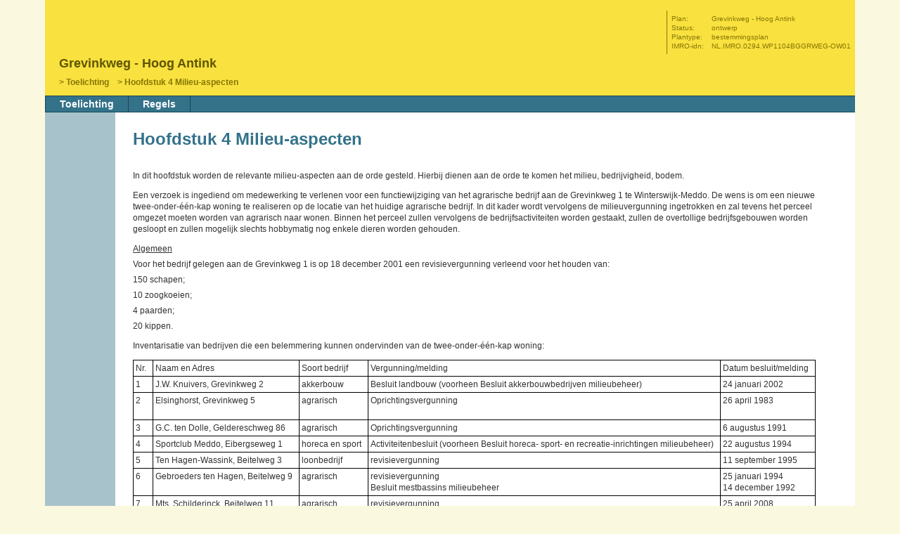

--- FILE ---
content_type: text/html
request_url: http://ro.winterswijk.nl/NL.IMRO.0294.WP1104BGGRWEG-OW01/t_NL.IMRO.0294.WP1104BGGRWEG-OW01_4.html
body_size: 34373
content:
<?xml version="1.0" encoding="UTF-8"?>
<!DOCTYPE html PUBLIC "-//W3C//DTD XHTML 1.0 Strict//EN" "http://www.w3.org/TR/xhtml1/DTD/xhtml1-strict.dtd">
<html lang="nl" xmlns="http://www.w3.org/1999/xhtml">
	<head>
		<meta http-equiv="content-type" content="text/html; charset=UTF-8"/>
		<title>Grevinkweg - Hoog Antink: Hoofdstuk 4 	Milieu-aspecten</title>
		<link href="opmaak.css" rel="stylesheet" type="text/css"/>
	</head>
	<body>
		<div id="container">
			<div id="toegang"><a href="#inhoud" class="toegang">direct naar inhoud van Hoofdstuk 4 	Milieu-aspecten</a></div>
			<div id="begin"></div>
			<div id="koptekst">
				<div id="kruimelspoor" class="navigatie">
					<h1 class="kruimel">Grevinkweg - Hoog Antink</h1>
					<h2 class="kruimel">
						<a href="t_NL.IMRO.0294.WP1104BGGRWEG-OW01_index.html" class="navigationlink">Toelichting</a>
					</h2>
					<h3 class="kruimel">
						<a href="t_NL.IMRO.0294.WP1104BGGRWEG-OW01_4.html#inhoud" class="navigationlink">Hoofdstuk 4 	Milieu-aspecten</a>
					</h3>
				</div>
				<div id="plangegevens">
					<table>
						<tr>
							<th scope="row">Plan:</th>
							<td>Grevinkweg - Hoog Antink</td>
						</tr>
						<tr>
							<th scope="row">Status:</th>
							<td>ontwerp</td>
						</tr>
						<tr>
							<th scope="row">Plantype:</th>
							<td>bestemmingsplan</td>
						</tr>
						<tr>
							<th scope="row">IMRO-idn:</th>
							<td>NL.IMRO.0294.WP1104BGGRWEG-OW01</td>
						</tr>
					</table>
				</div>
				<div id="hoofdmenu" class="navigatie">
					<ul>
						<li>
							<a href="t_NL.IMRO.0294.WP1104BGGRWEG-OW01_index.html">Toelichting</a>
						</li>
						<li>
							<a href="r_NL.IMRO.0294.WP1104BGGRWEG-OW01_index.html">Regels</a>
						</li>
					</ul>
				</div>
			</div>
			<div id="navigatiemenu" class="navigatie">
				<ul>
					<li class="navigatieitemBegin">
						<a title="naar bovenkant van deze pagina" href="#begin">Begin</a>
					</li>
					<li class="navigatieitemVorige">
						<a title="naar vorige pagina van dit plan" href="t_NL.IMRO.0294.WP1104BGGRWEG-OW01_3.html">Vorige</a>
					</li>
					<li class="navigatieitemVolgende">
						<a title="naar volgende pagina van dit plan" href="t_NL.IMRO.0294.WP1104BGGRWEG-OW01_5.html">Volgende</a>
					</li>
					<li class="navigatieitemOmhoog">
						<a title="naar bovenliggend niveau in de inhoudsopgave" href="t_NL.IMRO.0294.WP1104BGGRWEG-OW01_index.html">Omhoog</a>
					</li>
				</ul>
			</div>
			<div id="inhoud">
				<div id="s5" class="hoofdstuk_in_toelichting">
					<h3>Hoofdstuk 4 	Milieu-aspecten</h3>
					<div id="inhoudsopgave"/>
					<p>In dit hoofdstuk worden de relevante milieu-aspecten aan de orde gesteld. Hierbij dienen aan de orde te komen het milieu, bedrijvigheid, bodem.</p>
					<p></p>
					<p>Een verzoek is ingediend om medewerking te verlenen voor een functiewijziging van het agrarische bedrijf aan de Grevinkweg 1 te Winterswijk-Meddo. De wens is om een nieuwe twee-onder-één-kap woning te realiseren op de locatie van het huidige agrarische bedrijf. In dit kader wordt vervolgens de milieuvergunning ingetrokken en zal tevens het perceel omgezet moeten worden van agrarisch naar wonen. Binnen het perceel zullen vervolgens de bedrijfsactiviteiten worden gestaakt, zullen de overtollige bedrijfsgebouwen worden gesloopt en zullen mogelijk slechts hobbymatig nog enkele dieren worden gehouden.</p>
					<p></p>
					<p>
						<span class="onderstreept">Algemeen</span>
					</p>
					<p>Voor het bedrijf gelegen aan de Grevinkweg 1 is op 18 december 2001 een revisievergunning verleend voor het houden van:</p>
					<p>150 schapen;</p>
					<p>10 zoogkoeien;</p>
					<p>4 paarden;</p>
					<p>20 kippen.</p>
					<p></p>
					<p>Inventarisatie van bedrijven die een belemmering kunnen ondervinden van de twee-onder-één-kap woning:</p>
					<p></p>
					<table class="teksttabel lijstlevel0">
						<tr>
							<td class="teksttabelcel border-bottom border-right border-left topborder">Nr.
		 
		</td>
							<td class="teksttabelcel border-bottom border-right border-left topborder">Naam en Adres
		 
		</td>
							<td class="teksttabelcel border-bottom border-right border-left topborder">Soort bedrijf
		 
		</td>
							<td class="teksttabelcel border-bottom border-right border-left topborder">Vergunning/melding
		 
		</td>
							<td class="teksttabelcel border-bottom border-right border-left topborder">Datum besluit/melding
		 
		</td>
						</tr>
						<tr>
							<td class="teksttabelcel border-bottom border-right border-left topborder">1
		 
		</td>
							<td class="teksttabelcel border-bottom border-right border-left topborder">J.W. Knuivers, Grevinkweg 2
		 
		</td>
							<td class="teksttabelcel border-bottom border-right border-left topborder">akkerbouw
		 
		</td>
							<td class="teksttabelcel border-bottom border-right border-left topborder">Besluit landbouw (voorheen Besluit akkerbouwbedrijven milieubeheer)
		 
		</td>
							<td class="teksttabelcel border-bottom border-right border-left topborder">24 januari 2002
		 
		</td>
						</tr>
						<tr>
							<td class="teksttabelcel border-bottom border-right border-left topborder">2
		 
		</td>
							<td class="teksttabelcel border-bottom border-right border-left topborder">Elsinghorst, Grevinkweg 5<br/>
		 
		</td>
							<td class="teksttabelcel border-bottom border-right border-left topborder">agrarisch
		 
		</td>
							<td class="teksttabelcel border-bottom border-right border-left topborder">Oprichtingsvergunning
		 
		</td>
							<td class="teksttabelcel border-bottom border-right border-left topborder">26 april 1983
		 
		</td>
						</tr>
						<tr>
							<td class="teksttabelcel border-bottom border-right border-left topborder">3
		 
		</td>
							<td class="teksttabelcel border-bottom border-right border-left topborder">G.C. ten Dolle, Geldereschweg 86
		 
		</td>
							<td class="teksttabelcel border-bottom border-right border-left topborder">agrarisch
		 
		</td>
							<td class="teksttabelcel border-bottom border-right border-left topborder">Oprichtingsvergunning
		 
		</td>
							<td class="teksttabelcel border-bottom border-right border-left topborder">6 augustus 1991
		 
		</td>
						</tr>
						<tr>
							<td class="teksttabelcel border-bottom border-right border-left topborder">4
		 
		</td>
							<td class="teksttabelcel border-bottom border-right border-left topborder">Sportclub Meddo, Eibergseweg 1 
		 
		</td>
							<td class="teksttabelcel border-bottom border-right border-left topborder">horeca en sport
		 
		</td>
							<td class="teksttabelcel border-bottom border-right border-left topborder">Activiteitenbesluit (voorheen Besluit horeca- sport- en recreatie-inrichtingen milieubeheer)
		 
		</td>
							<td class="teksttabelcel border-bottom border-right border-left topborder">22 augustus 1994
		 
		</td>
						</tr>
						<tr>
							<td class="teksttabelcel border-bottom border-right border-left topborder">5
		 
		</td>
							<td class="teksttabelcel border-bottom border-right border-left topborder">Ten Hagen-Wassink, Beitelweg 3
		 
		</td>
							<td class="teksttabelcel border-bottom border-right border-left topborder">loonbedrijf
		 
		</td>
							<td class="teksttabelcel border-bottom border-right border-left topborder">revisievergunning
		 
		</td>
							<td class="teksttabelcel border-bottom border-right border-left topborder">11 september 1995
		 
		</td>
						</tr>
						<tr>
							<td class="teksttabelcel border-bottom border-right border-left topborder">6
		 
		</td>
							<td class="teksttabelcel border-bottom border-right border-left topborder">Gebroeders ten Hagen, Beitelweg 9 
		 
		</td>
							<td class="teksttabelcel border-bottom border-right border-left topborder">agrarisch
		 
		</td>
							<td class="teksttabelcel border-bottom border-right border-left topborder">revisievergunning<br/>Besluit mestbassins milieubeheer
		 
		</td>
							<td class="teksttabelcel border-bottom border-right border-left topborder">25 januari 1994<br/>14 december 1992
		 
		</td>
						</tr>
						<tr>
							<td class="teksttabelcel border-bottom border-right border-left topborder">7
		 
		</td>
							<td class="teksttabelcel border-bottom border-right border-left topborder">Mts. Schilderinck, Beitelweg 11
		 
		</td>
							<td class="teksttabelcel border-bottom border-right border-left topborder">agrarisch
		 
		</td>
							<td class="teksttabelcel border-bottom border-right border-left topborder">revisievergunning
		 
		</td>
							<td class="teksttabelcel border-bottom border-right border-left topborder">25 april 2008
		 
		</td>
						</tr>
					</table>
					<p></p>
					<p>Wet milieubeheer</p>
					<p>Voor de bedrijven die hierboven zijn genoemd moet worden beoordeeld of deze een belemmering ondervinden van de realisatie van de nieuwe twee-onder-één-kap woning op het perceel Grevinkweg 1.</p>
					<p></p>
					<p>Wet geurhinder en veehouderijen (Wvg)</p>
					<p>Elsinghorst Grevinkweg 5</p>
					<p>Voor het agrarisch bedrijf Elsinghorst gelegen aan de Grevinkweg 5 is een vergunning verleend voor het houden van:</p>
					<p>19 stuks melk en kalfkoeien;</p>
					<p>140 vleesvarkens.</p>
					<p></p>
					<p>Voor de melk-, kalfkoeien en het vrouwelijk jongvee is op grond van artikel 4 lid 1 van de Wet geurhinder en veehouderij bepaald dat de afstand tussen een veehouderij waar dieren worden gehouden van een diercategorie waarvoor niet bij ministeriële regeling een geuremmissiefactor is vastgesteld, en een geurgevoelig object bedraagt:</p>
					<p>binnen de bebouwde kom ten minste 100 meter;</p>
					<p>buiten de bebouwde kom ten minste 50 meter.</p>
					<p>Uit het bovenstaande blijkt dat een afstand van 50 meter moet worden gehanteerd. De twee-onder-één-kap woning valt niet binnen deze afstand van 50 meter en vormt derhalve geen belemmering.</p>
					<p></p>
					<p>Voor vleesvarkens geldt artikel 3 lid 1 onder b van de Wet geurhinder en veehouderij. Hierin staat dat de geurbelasting op een geurgevoelig object buiten de bebouwde kom buiten een concentratiegebied maximaal 14 odour units per m<span class="superscript">3</span> lucht mag zijn. </p>
					<p>Om de geurbelasting op een gevoelig object te bepalen moet een berekening worden uitgevoerd in Vstacks vergunningen. Deze berekening is globaal uitgevoerd (zie bijgevoegde bijlage 1). Uit de berekening blijkt dat geen overbelaste geurbelasting aanwezig is. Dit betekent dat geen belemmeringen aanwezig is voor de realisatie van de twee-onder-één-kap woning. </p>
					<p></p>
					<p>Ten Dolle, Geldereschweg 86</p>
					<p>Voor het agrarisch bedrijf Ten Dolle gelegen aan de Geldereschweg 86 is een vergunning verleend voor het houden van:</p>
					<p>15 stuks vrouwelijk jongvee;</p>
					<p>1 paard (volwassen);</p>
					<p>10 legkippen;</p>
					<p>30 vleesvarkens.</p>
					<p></p>
					<p>Voor het vrouwelijk jongvee is op grond van artikel 4 lid 1 van de Wet geurhinder en veehouderij bepaald dat de afstand tussen een veehouderij waar dieren worden gehouden van een diercategorie waarvoor niet bij ministeriële regeling een geuremmissiefactor is vastgesteld, en een geurgevoelig object bedraagt:</p>
					<p>binnen de bebouwde kom ten minste 100 meter;</p>
					<p>buiten de bebouwde kom ten minste 50 meter.</p>
					<p>Uit het bovenstaande blijkt dat een afstand van 50 meter moet worden gehanteerd. De twee-onder-één-kap woning valt niet binnen deze afstand van 50 meter en vormt derhalve geen belemmering.</p>
					<p></p>
					<p>Voor vleesvarkens en legkippen geldt artikel 3 lid 1 onder b van de Wet geurhinder en veehouderij. Hierin staat dat de geurbelasting op een geurgevoelig object buiten de bebouwde kom buiten een concentratiegebied maximaal 14 odour units per m<span class="superscript">3</span> lucht mag zijn. </p>
					<p>Om de geurbelasting op een gevoelig object te bepalen moet een berekening worden uitgevoerd in Vstacks vergunningen. Deze berekening is globaal uitgevoerd (zie bijgevoegde bijlage 2). Uit de berekening blijkt dat geen overbelaste geurbelasting aanwezig is. Dit betekent dat geen belemmeringen aanwezig is voor de realisatie van de twee-onder-één-kap woning. </p>
					<p></p>
					<p></p>
					<p>Gebroeders Ten Hagen, Beitelweg 9</p>
					<p>Voor het agrarisch bedrijf Ten Hagen gelegen aan de Beitelweg 9 is een vergunning verleend voor het houden van:</p>
					<p>429 vleesvarkens.</p>
					<p></p>
					<p>Voor vleesvarkens geldt artikel 3 lid 1 onder b van de Wet geurhinder en veehouderij. Hierin staat dat de geurbelasting op een geurgevoelig object buiten de bebouwde kom buiten een concentratiegebied maximaal 14 odour units per m<span class="superscript">3</span> lucht mag zijn. </p>
					<p>Om de geurbelasting op een gevoelig object te bepalen moet een berekening worden uitgevoerd in Vstacks vergunningen. Deze berekening is globaal uitgevoerd (zie bijgevoegde bijlage 3). Uit de berekening blijkt dat geen overbelaste geurbelasting aanwezig is. Dit betekent dat geen belemmeringen aanwezig is voor de realisatie van de twee-onder-één-kap woning.</p>
					<p></p>
					<p>Mts. Schilderinck, Beitelweg 11</p>
					<p>Voor het agrarisch bedrijf Schilderinck gelegen aan de Beitelweg 11 is een vergunning verleend voor het houden van:</p>
					<p>6080 vleesvarkens</p>
					<p></p>
					<p>Voor vleesvarkens geldt artikel 3 lid 1 onder b van de Wet geurhinder en veehouderij. Hierin staat dat de geurbelasting op een geurgevoelig object buiten de bebouwde kom buiten een concentratiegebied maximaal 14 odour units per m<span class="superscript">3</span> lucht mag zijn. </p>
					<p>Om de geurbelasting op een gevoelig object te bepalen moet een berekening worden uitgevoerd in Vstacks vergunningen. Deze berekening is globaal uitgevoerd (zie bijgevoegde bijlage 4). Uit de berekening blijkt dat geen overbelaste geurbelasting aanwezig is. Dit betekent dat geen belemmeringen aanwezig is voor de realisatie van de twee-onder-één-kap woning.</p>
					<p></p>
					<p>Besluit Landbouw</p>
					<p>J.W. Knuivers, Grevinkweg 2</p>
					<p>Voor het bedrijf J.W. Knuivers gelegen aan de Grevinkweg 2 hebben wij een melding op grond van het Besluit landbouw (voorheen het Besluit akkerbouwbedrijven milieubeheer) geaccepteerd. In het Besluit zijn afstandsnormen genoemd. Binnen de genoemde afstanden mogen, gemeten vanaf de schuur/stal, geen gevoelige objecten liggen anders ontstaat er een vergunningsplicht voor het bedrijf. De volgende afstanden dienen te worden aangehouden:</p>
					<p></p>
					<p>Artikel 4 lid 5</p>
					<p>Dit besluit is niet van toepassing op een inrichting waar geen landbouwhuisdieren worden gehouden en die is opgericht na het tijdstip van inwerkingtreding van dit besluit en:</p>
					<p>a. die is gelegen op een afstand van minder dan 50 meter van een object categorie I1</p>
					<p> of II2</p>
					<p>, of</p>
					<p>b. die is gelegen op een afstand van minder dan 25 meter van een object categorie III3</p>
					<p>, IV4</p>
					<p> of V5</p>
					<p></p>
					<p>Artikel 4 lid 6</p>
					<p>In afwijking van het vijfde lid is dit besluit van toepassing op een inrichting waarin geen landbouwhuisdieren worden gehouden, die is gelegen op een afstand van minder dan 50 meter van een object categorie I of II, of op een afstand van minder dan 25 meter van een object categorie III, IV of V, die is opgericht voor het tijdstip van inwerkingtreding van dit besluit en waarvan de afstand die moet worden aangehouden op grond van een vergunning als bedoeld in artikel 8.1 van de Wet milieubeheer of op grond van het Besluit melkrundveehouderijen milieubeheer of het Besluit akkerbouw-bedrijven milieubeheer of het Besluit bedekte teelt milieubeheer tot het dichtstbijzijnde object categorie I, II, III, IV of V, niet is afgenomen.</p>
					<p></p>
					<p>Artikel 4 lid 7</p>
					<p>De afstanden bedoeld in het vijfde en zesde lid, worden gemeten vanaf het onderdeel van het bedrijf dat het dichtst bij het genoemde object is gelegen, waarbij een waterbassin, een watersilo, een warmwateropslagtank en het erf niet als een zodanig onderdeel worden beschouwd.</p>
					<p></p>
					<p>De twee-onder-één-kap woning valt niet binnen de afstand van 25 meter vanaf de inrichting en vormt derhalve geen belemmering. Het bedrijf valt niet onder de vergunningplicht.</p>
					<p></p>
					<p>Overige bedrijven</p>
					<p>Ten Hagen-Wassink, Beitelweg 3</p>
					<p>Voor dit bedrijf is op 11 september 1995 een revisievergunning verleend voor een loonbedrijf. In de vergunning zijn geen afstandsnormen opgenomen met betrekking tot woningen/gevoelige bestemmingen. De twee-onder-één-kap woning vormt geen belemmering voor het bedrijf.</p>
					<p></p>
					<p>Voetbalvereniging M.E.C. Miste, nabij Misterweg 211</p>
					<p>Op 22 augustus 1994 hebben wij een melding op grond van het Besluit horeca-, sport- en recreatie-inrichtingen milieubeheer ontvangen. Dit Besluit is vanaf 1 januari 2008 vervangen door het Activiteitenbesluit. In het Activiteitenbesluit staan geen afstandsnormen genoemd waardoor een vergunningsplicht voor deze activiteit ontstaat. Dit betekent dat geen belemmeringen aanwezig is voor de realisatie van de twee-onder-één-kap woning t.o.v. het bedrijf.</p>
					<p></p>
					<p>
						<span class="onderstreept">Luchtkwaliteit</span>
					</p>
					<p>Bij de start van een project wordt onderzocht of het project van invloed is op de luchtkwaliteit. Bij toepassing van de Niet In Betekende Mate (NIBM) systematiek is artikel 2 van het Besluit NIBM relevant. Dat geeft aan dat aannemelijk gemaakt moet worden, dat de 3% respectievelijk 1% grens niet wordt overschreden. Als de grens niet wordt overschreden is het project NIBM. </p>
					<p>Het project leidt niet tot een toename van verkeersbewegingen of een toename van relevante emissies. In dit geval is geen verkeersaantrekkende werking van de realisering van de 2 woningen te verwachten en dus ook geen verslechtering van de luchtkwaliteit.</p>
					<p>Op grond van het bovengenoemde hoeft voor het project geen nader onderzoek plaats te vinden en mag er zonder meer van worden uitgegaan dat deze bijdrage NIBM is.</p>
					<p></p>
					<p>
						<span class="onderstreept">Geluid</span>
					</p>
					<p>Aangezien geen verkeersaantrekkende werking aanwezig is en geen industrielawaai nabij is gelegen, is op grond van geluid geen belemmeringen.</p>
					<p></p>
					<p>
						<span class="onderstreept">Bodem</span>
					</p>
					<p>Op het perceel aan de Grevinkweg 1 wordt een aantal opstallen gesloopt en een nieuwe wooneenheid (twee onder één kap) gebouwd. </p>
					<p></p>
					<p>Archiefonderzoek</p>
					<p>Het archiefonderzoek heeft het volgende aan het licht gebracht:</p>
					<p>in 1996 is op een deel van het perceel een verkennend bodemonderzoek uitgevoerd. Dit bodemonderzoek heeft geen bijzondere verontreinigingen aangetoond (hooguit licht verhoogde gehalten). Het bodemonderzoek heeft elders op het perceel plaatsgevonden. Bovendien is het inmiddels gedateerd.</p>
					<p>er is geen ondergrondse tank bekend (geen melding in StraTank);</p>
					<p>uit de milieuvergunning blijken de volgende bodembedreigende (vml.) onderdelen binnen de inrichting (te) zijn (geweest):</p>
					<p>mestopslag;</p>
					<p>bovengrondse opslag van dieselolie (600 ltr).</p>
					<p></p>
					<p>Bodemtoets</p>
					<p>In het kader van de Wet ruimtelijke ordening en de Woningwet moet bij respectievelijk een bestemmingsplanwijziging of bouwvergunningaanvraag worden aangetoond dat de bodemkwaliteit geschikt is voor het toekomstige gebruik. </p>
					<p></p>
					<p>bouwvergunningaanvraag</p>
					<p>Er geldt een bodemonderzoeksplicht voor regulier bouwvergunningsplichtige bouwwerken waarin mensen (nagenoeg) voortdurend verblijven*. Bij de nieuwbouw van de wooneenheid is dit aan de orde. Dit betekent dat in het kader van de bouwvergunningaanvraag een bodemonderzoek conform NEN5740 moet worden ingediend. Het bodemonderzoek moet aan de geldende Kwalibo-eisen voldoen. </p>
					<p></p>
					<p>In geval van nieuwbouw moet doorgaans het hele kadastrale perceel onderzocht worden. Ook de blootstelling aan bodemverontreiniging buitenshuis moet dus in de beoordeling worden betrokken. Omdat de bouwlocatie slechts een gering deel van het kadastraal perceel beslaat, kan volstaan worden met een onderzoeksvlak tot 50 meter rondom de nieuwbouwlocatie.</p>
					<p></p>
					<p>Niet duidelijk is of “de deel” van het huidige bedrijfspand ook een woonfunctie krijgt. Als dit het geval is en er is een bouwvergunning nodig, dan zou ook hier een bodemonderzoek moeten plaatsvinden. Echter, als het een inpandige verbouwing betreft waarbij de bestaande vloer wordt gehandhaafd, kan bodemonderzoek achterwege blijven. </p>
					<p></p>
					<p>Met een bestemmingsplanwijziging wordt getoetst of de bodemkwaliteit geschikt is voor de toekomstige functie. Wanneer op het perceel geen “verdachte” deellocaties aanwezig zijn (geweest) die tot bodemverontreiniging hebben kunnen leiden, mag worden aangenomen dat de bodem geschikt is voor het beoogde gebruik. In dat geval is bodemonderzoek niet noodzakelijk.</p>
					<p></p>
					<p>In deze situatie betreft het een wijzigingsprocedure die betrekking heeft op een deel van het kadastrale perceel. De bovengrondse dieselolieopslag ligt buiten de perceeldelen waar de vrijstelling betrekking op heeft. Daarentegen bevindt de (vml.) mestopslag zich wel binnen de delen waarvoor een vrijstelling is voorzien. Echter, de ervaring is dat de opslag van mest in de regel niet resulteert in relevante bodemverontreiniging.</p>
					<p></p>
					<p>Om deze redenen achten wij het uitvoeren van bodemonderzoek in het kader van de vrijstellingsprocedure niet nodig. Vanuit milieukundig oogpunt vormt de aanwezige bodemkwaliteit dus geen belemmering voor de functiewijziging en kan – vooruitlopend op het verlenen van de bouwvergunning – gestart kan worden met de wijzigingsprocedure.</p>
					<p></p>
					<p>* Dat wil zeggen, één en dezelfde persoon is structureel meer dan 2 uur per dag in het bouwwerk aanwezig.</p>
					<p></p>
					<p>
						<span class="onderstreept">Externe veiligheid</span>
					</p>
					<p>Er bevinden zich geen inrichtingen, leidingen, of transportroutes voor gevaarlijke stoffen nabij het plangebied. De externe veiligheid is bij dit plan dan ook niet in het geding.</p>
					<p></p>
					<p>
						<span class="onderstreept">Bedrijven en milieuzonering</span>
					</p>
					<p>Zoals eerder aangeven zijn bedrijven aanwezig die hinder kunnen ondervinden door de realisatie van de twee-onder-één-kap woning. In het kader van een goede ruimtelijke ordening zijn er in de kgm-reeks nr. 9 “bedrijven en milieuzonering” van de VNG aanbevolen afstanden ten aanzien van de diverse milieuaspecten aangegeven. </p>
					<p></p>
					<p>Deze afstanden zijn schematisch aangegeven, waarbij het vetgedrukte getal maatgevend is. <br/>
					</p>
					<p></p>
					<p></p>
					<table class="teksttabel lijstlevel0">
						<tr>
							<td class="teksttabelcel border-bottom border-right border-left topborder">Nr.
		 
		</td>
							<td class="teksttabelcel border-bottom border-right border-left topborder">SBI-code 
		 
		</td>
							<td class="teksttabelcel border-bottom border-right border-left topborder">Geur
		 
		</td>
							<td class="teksttabelcel border-bottom border-right border-left topborder">Stof
		 
		</td>
							<td class="teksttabelcel border-bottom border-right border-left topborder">Geluid
		 
		</td>
							<td class="teksttabelcel border-bottom border-right border-left topborder">Gevaar
		 
		</td>
							<td class="teksttabelcel border-bottom border-right border-left topborder">grootste afstand
		 
		</td>
						</tr>
						<tr>
							<td class="teksttabelcel border-bottom border-right border-left topborder">1
		 
		</td>
							<td class="teksttabelcel border-bottom border-right border-left topborder">011,0113 Akkerbouw en fruitteelt (bedrijfsgebouwen)
		 
		</td>
							<td class="teksttabelcel border-bottom border-right border-left topborder">10
		 
		</td>
							<td class="teksttabelcel border-bottom border-right border-left topborder">10
		 
		</td>
							<td class="teksttabelcel border-bottom border-right border-left topborder">30
		 
		</td>
							<td class="teksttabelcel border-bottom border-right border-left topborder">10
		 
		</td>
							<td class="teksttabelcel border-bottom border-right border-left topborder">30
		 
		</td>
						</tr>
						<tr>
							<td class="teksttabelcel border-bottom border-right border-left topborder">2
		 
		</td>
							<td class="teksttabelcel border-bottom border-right border-left topborder">0121 fokken en houden van rundvee<br/>0123 fokken en houden van varkens
		 
		</td>
							<td class="teksttabelcel border-bottom border-right border-left topborder">100<br/>
								<br/>200
		 
		</td>
							<td class="teksttabelcel border-bottom border-right border-left topborder">30<br/>
								<br/>30
		 
		</td>
							<td class="teksttabelcel border-bottom border-right border-left topborder">30<br/>
								<br/>50
		 
		</td>
							<td class="teksttabelcel border-bottom border-right border-left topborder">0<br/>
								<br/>0
		 
		</td>
							<td class="teksttabelcel border-bottom border-right border-left topborder">100<br/>
								<br/>200
		 
		</td>
						</tr>
						<tr>
							<td class="teksttabelcel border-bottom border-right border-left topborder">3
		 
		</td>
							<td class="teksttabelcel border-bottom border-right border-left topborder">0121 fokken en houden van rundvee<br/>0122.1 Paardenfokkerij<br/>0124 legkippen<br/>0123 fokken en houden van varkens
		 
		</td>
							<td class="teksttabelcel border-bottom border-right border-left topborder">100<br/>
								<br/>50<br/>200<br/>200
		 
		</td>
							<td class="teksttabelcel border-bottom border-right border-left topborder">30<br/>
								<br/>30<br/>30<br/>30
		 
		</td>
							<td class="teksttabelcel border-bottom border-right border-left topborder">30<br/>
								<br/>30<br/>50<br/>50
		 
		</td>
							<td class="teksttabelcel border-bottom border-right border-left topborder">0<br/>
								<br/>0<br/>0<br/>0
		 
		</td>
							<td class="teksttabelcel border-bottom border-right border-left topborder">100<br/>
								<br/>50<br/>200<br/>200
		 
		</td>
						</tr>
						<tr>
							<td class="teksttabelcel border-bottom border-right border-left topborder">4
		 
		</td>
							<td class="teksttabelcel border-bottom border-right border-left topborder">9261.2 Veldsportcomplex (met verlichting)
		 
		</td>
							<td class="teksttabelcel border-bottom border-right border-left topborder">0
		 
		</td>
							<td class="teksttabelcel border-bottom border-right border-left topborder">0
		 
		</td>
							<td class="teksttabelcel border-bottom border-right border-left topborder">50
		 
		</td>
							<td class="teksttabelcel border-bottom border-right border-left topborder">0
		 
		</td>
							<td class="teksttabelcel border-bottom border-right border-left topborder">50
		 
		</td>
						</tr>
						<tr>
							<td class="teksttabelcel border-bottom border-right border-left topborder">5
		 
		</td>
							<td class="teksttabelcel border-bottom border-right border-left topborder">014.2 algemeen  (o.a loonbedrijven): b.o. &gt; 500m2
		 
		</td>
							<td class="teksttabelcel border-bottom border-right border-left topborder">30
		 
		</td>
							<td class="teksttabelcel border-bottom border-right border-left topborder">10
		 
		</td>
							<td class="teksttabelcel border-bottom border-right border-left topborder">50
		 
		</td>
							<td class="teksttabelcel border-bottom border-right border-left topborder">10
		 
		</td>
							<td class="teksttabelcel border-bottom border-right border-left topborder">50
		 
		</td>
						</tr>
						<tr>
							<td class="teksttabelcel border-bottom border-right border-left topborder">6
		 
		</td>
							<td class="teksttabelcel border-bottom border-right border-left topborder">0123 fokken en houden van varkens
		 
		</td>
							<td class="teksttabelcel border-bottom border-right border-left topborder">200
		 
		</td>
							<td class="teksttabelcel border-bottom border-right border-left topborder">30
		 
		</td>
							<td class="teksttabelcel border-bottom border-right border-left topborder">50
		 
		</td>
							<td class="teksttabelcel border-bottom border-right border-left topborder">0
		 
		</td>
							<td class="teksttabelcel border-bottom border-right border-left topborder">200
		 
		</td>
						</tr>
						<tr>
							<td class="teksttabelcel border-bottom border-right border-left topborder">7
		 
		</td>
							<td class="teksttabelcel border-bottom border-right border-left topborder">0123 fokken en houden van varkens
		 
		</td>
							<td class="teksttabelcel border-bottom border-right border-left topborder">200
		 
		</td>
							<td class="teksttabelcel border-bottom border-right border-left topborder">30
		 
		</td>
							<td class="teksttabelcel border-bottom border-right border-left topborder">50
		 
		</td>
							<td class="teksttabelcel border-bottom border-right border-left topborder">0
		 
		</td>
							<td class="teksttabelcel border-bottom border-right border-left topborder">200
		 
		</td>
						</tr>
					</table>
					<p>Onder nr. 1 is het milieuaspect geluid maatgevend met een afstand van 30 meter. Binnen deze zone van 30 meter, gemeten vanaf de perceelgrens van het bedrijf tot de gevel van een woning, mogen zich geen objecten bevinden die benoemd zijn in de kgm-reeks (woningen en verblijfsruimten voor de mens). Anders is er sprake van geen goede ruimtelijke ontwikkeling. De twee-onder-één-kap woning ligt niet binnen deze afstanden. </p>
					<p>Onder nr. 2 is het milieuaspect geur maatgevend met een afstand van 100 en 200 meter. Binnen deze zone van 100 en 200 meter, gemeten vanaf de perceelgrens van het bedrijf tot de gevel van een woning, mogen zich geen objecten bevinden die benoemd zijn in de kgm-reeks (woningen en verblijfsruimten voor de mens). Anders is er sprake van geen goede ruimtelijke ontwikkeling. De twee-onder-één-kap woning ligt  binnen de afstanden van 100 en 200 meter. </p>
					<p>Onder nr. 3 is het milieuaspect geur maatgevend met een afstand van 50, 100 en 200 meter. Binnen deze zone van 50, 100 en 200  meter, gemeten vanaf de perceelgrens van het bedrijf tot de gevel van een woning, mogen zich geen objecten bevinden die benoemd zijn in de kgm-reeks (woningen en verblijfsruimten voor de mens). Anders is er sprake van geen goede ruimtelijke ontwikkeling. De twee-onder-één-kap woning ligt niet binnen de afstanden van 50, 100 en 200 meter. De afstand van 200 meter ligt op de toekomstige perceelgrens. </p>
					<p>Onder nr. 4 het milieuaspect geluid maatgevend met een afstand van 50 meter. Binnen deze zone van 50 meter, gemeten vanaf de perceelgrens van het bedrijf tot de gevel van een woning, mogen zich geen objecten bevinden die benoemd zijn in de kgm-reeks (woningen en verblijfsruimten voor de mens). Anders is er sprake van geen goede ruimtelijke ontwikkeling. De twee-onder-één-kap woning ligt niet binnen deze afstand.</p>
					<p>Onder nr. 5 het milieuaspect geluid maatgevend met een afstand van 50 meter. Binnen deze zone van 50 meter, gemeten vanaf de perceelgrens van het bedrijf tot de gevel van een woning, mogen zich geen objecten bevinden die benoemd zijn in de kgm-reeks (woningen en verblijfsruimten voor de mens). Anders is er sprake van geen goede ruimtelijke ontwikkeling. De twee-onder-één-kap woning ligt niet binnen deze afstand. </p>
					<p>Onder nr. 6 is het milieuaspect geur maatgevend met een afstand van 200 meter. Binnen deze zone van  200 meter, gemeten vanaf de perceelgrens van het bedrijf tot de gevel van een woning, mogen zich geen objecten bevinden die benoemd zijn in de kgm-reeks (woningen en verblijfsruimten voor de mens). Anders is er sprake van geen goede ruimtelijke ontwikkeling. De twee-onder-één-kap woning ligt niet binnen deze afstand. </p>
					<p>Onder nr. 7 is het milieuaspect geur maatgevend met een afstand van 200 meter. Binnen deze zone van  200 meter, gemeten vanaf de perceelgrens van het bedrijf tot de gevel van een woning, mogen zich geen objecten bevinden die benoemd zijn in de kgm-reeks (woningen en verblijfsruimten voor de mens). Anders is er sprake van geen goede ruimtelijke ontwikkeling. De twee-onder-één-kap woning ligt niet binnen deze afstand. </p>
					<p></p>
					<p>
						<span class="onderstreept">Conclusie</span>
					</p>
					<p>Ten aanzien van de bouw van een twee-onder-één-kap woning gelegen aan de Grevinkweg 5 kunnen we het volgende concluderen:</p>
					<p>Op grond van de Wet milieubeheer zijn geen belemmeringen aanwezig. </p>
					<p>Op grond van “Bedrijven en milieuzonering” is er sprake van geen goede ruimtelijke ontwikkeling omdat de twee-onder-één-kap woning, binnen de straal van het bedrijf Elsinghorst, Grevinkweg 5 is gelegen. Daarom is een nader onderzoek uitgevoerd in de vorm van een berekening van de geurbelasting met het programma V-stacks. Omdat de geurbelasting op de nieuw te realiseren woning onder 14 odour units per m3 lucht blijft, vormt het geen belemmering. </p>
					<p>Op grond van het luchtkwaliteit zijn geen belemmeringen aanwezig.</p>
					<p>Op grond van geluid zijn geen belemmeringen aanwezig. </p>
					<p>Het uitvoeren van aanvullend bodemonderzoek is niet noodzakelijk</p>
					<p>Het Besluit externe veiligheid inrichtingen is niet van toepassing. </p>
					<p></p>
				</div>
			</div>
			<div class="eind"/>
		</div>
	</body>
</html>


--- FILE ---
content_type: text/css
request_url: http://ro.winterswijk.nl/NL.IMRO.0294.WP1104BGGRWEG-OW01/opmaak.css
body_size: 8998
content:
/*
Metainfo:
	Organisatie: Gemeente Winterswijk
	Auteur: Michiel Nijdam (Dezta BV)
	Versie 1: 3 maart 2009
	Applicatie: DeztaPlan (3.0)
	Toepassing: HTML weergave STRI 2008, huisstijl Winterswijk
*/

body {
	margin:0 5%;
	background-color:#FBF8E0;
}

#container {
	background-color:#A8C2CC;
}

a img {border: 0;}

/*standaard tekst en links in de 'body' van de pagina*/ body, p, li, table, div {
	font-family: Arial, helvetica, sans-serif;
	font-size:12px;
	color:#333;
	line-height: 1.4em;
}

/* Basis tekstopmaak voor de plantekst */

h1, h2, h3, h4, h5, h6 {
	margin:0;
	padding:1em 0 0 0;
	line-height:120%;
}
h2, h3, h4 {color:#34728A;}

p, ul {
	padding-top:0.5em;
	padding-bottom:0;
	margin-bottom:0;
	margin-top:0;
}

table.teksttabel {
	margin-top:0.5em;
}

ul ul {
	padding-top:0;
}

h2, h3, h4, h5, h6 {font-weight:bold;}

h2 {font-size:28px; margin-bottom:1em;}
h3 {font-size:24px; margin-bottom:1em;}
h4 {font-size:18px;}
h5 {font-size:14px;}
h6 {font-size:12px;}

a:link, a:visited {
	color:#34728A;
	text-decoration: none;
	}

a:hover{
	color:#34728A;
	text-decoration: underline;
	}


a.voetnootlink:link, a.voetnootlink:visited {
	cursor: help;
	text-decoration:none;
	vertical-align:super;
	line-height:0.2em;
	font-size:70%;
	margin-left:0.1em;
}
a.voetnootlink:hover {text-decoration:none;}

ul#voetnoten {
	border-top:1px solid #34728A;
	margin:4em 0 0 0;
	padding:0;
	list-style-type:none;
	width:100%; /*nodig voor haslayout in IE6*/
}

ul#voetnoten li {
	padding:0 0 0 2.2em;
	margin:1em 0 0 0;
	position:relative;
	width:90%; /*nodig voor haslayout in IE6*/
}

a.voetnootterug {
	position:absolute;
	left:0;
	line-height:1;
	top:0.2em;
}

div#koptekst {
	width:100%; /* nodig voor has-layout in IE */
	background:#F9E13F url(http://opmaak.dezta.nl/winterswijk/opmaak_logo.gif) no-repeat 20px 20px;
}

@media print,screen {
	div#toegang {display:none;}
}

div#kruimelspoor {
	overflow:auto;
	padding:80px 10px 0 20px;
	margin-bottom:12px;
}
.kruimel {
	font-size: 12px;
	margin:0;
	padding:0 1em 0 0;
	float:left;
	font-weight:normal;
}
h1.kruimel {
	float:none;
	padding:0 1em 0.5em 0;
	margin:0;
	color:#605600;
	font-size:18px;
	font-weight:bold;

}

.kruimel a:link, .kruimel a:visited {
	font-weight:bold;
	white-space:nowrap;
	color:#877704;
}
.kruimel a:hover {
	color:#322C03;
}
.kruimel a:before {
	content:"> ";
}


#plangegevens {
	position:absolute;
	z-index:1000;
	top:15px;
	right:5%;
	padding:5px;
	border-left:1px solid #877704;
	background-color:#F9E13F;
}

#plangegevens table {
	border-collapse:collapse;
}

#plangegevens th {padding-right:1em;}
#plangegevens th, #plangegevens td {
	font-weight:normal;
	color:#877704;
	font-size:10px;
	vertical-align:top;
	text-align:left;
	padding-top:1px;
	padding-bottom:1px;
	margin:0;
	line-height:1.1em;
}

div#hoofdmenu {
	position:relative;
	background:#34728A;
	clear:both;
	border-top:1px solid #154757;
	border-bottom:1px solid #154757;
	width:100%; /*nodig voor haslayout in IE*/
}

div#hoofdmenu ul {
	border-left:1px solid #154757;
	position:relative;
	overflow:auto;
	margin:0;
	padding:0;
}
div#hoofdmenu li {
	float:left;
	margin:0;
	padding:0;
}

div#hoofdmenu a {
	display:block;
	padding:3px 20px;
	color:#FFF;
	font-weight:bold;
	font-size:14px;
	text-decoration:none;
	border-right:1px solid #154757;
}

div#hoofdmenu a.pdf {
	background-image:url(http://opmaak.dezta.nl/winterswijk/opmaak_iconen.gif);
	background-repeat:no-repeat;
	background-position:right -197px;
	padding-right:28px;
}

div#hoofdmenu a:hover, div#hoofdmenu a.pdf:hover {
	background-color:#B5D0DA;
	color:#154757;
	text-decoration:none;
}


div#inhoudsopgave, div#inhoud {clear: both;}

div#inhoud {
	background-color:#FFF;
	padding:0 25px 200px 25px;
	margin-left:100px;
}

div.navigatie ul {
	display: block;
	float: none;
	list-style-type:none;
}
div.navigatie li {
	display: inline;
	float: left;
	margin: 2em;
}

div#inhoudsopgave li.pdf {
	background:url(http://opmaak.dezta.nl/winterswijk/opmaak_iconen.gif) no-repeat 0 -200px;
	padding-left:24px;
	margin-left:-24px;
}

ul.inhoudsopgave {
	list-style-type:none;
	padding-top:1em;
}

ul.inhoudsopgave a:link, ul.inhoudsopgave a:visited {

}
ul.inhoudsopgave a:hover {
}

/* Extra voor de inhoudsopgave op de index pagina */

div.document div#inhoudsopgave ul a {text-decoration:none;}
div.document div#inhoudsopgave ul {margin-left:0; padding-left:0;}
div.document div#inhoudsopgave ul ul {margin-left:4em;}
div.document div#inhoudsopgave ul ul ul {margin-top:0.5em;}
div.document div#inhoudsopgave ul ul ul ul {display:none;}


div.document div#inhoudsopgave ul li {
	margin-top:1em;
	font-size:16px;
	font-weight:bold;
}
div.document div#inhoudsopgave ul ul li {
	margin-top:0.5em;
	font-size:14px;
	font-weight:bold;
}
div.document div#inhoudsopgave ul ul ul li {
	margin-top:0;
	font-size:12px;
	font-weight:bold;
}
div.document div#inhoudsopgave ul ul ul ul li {
	font-size:12px;
	font-weight:normal;
}

/* Navigatie-links onderaan de pagina */

div#navigatiemenu {
	position:absolute;
	left:5%; top:250px;
	padding:15px 0 12px 35px;
}
#container > div#navigatiemenu { /*IE6 en lager kent position:fixed niet */
	position:fixed;
}

div#navigatiemenu ul {
	padding:0;
	margin:0;
}
div#navigatiemenu li {
	float:none;
	display:block;
	height:24px;
	margin:0 0 6px 5px;
	padding:0;
}

div#navigatiemenu a:link, div#navigatiemenu a:visited, div#navigatiemenu a:link:hover, div#navigatiemenu a:visited:hover {
	display:block;
	height: 24px;
	width: 24px;
	text-indent: -200px;
	overflow: hidden;
	background-image:url(http://opmaak.dezta.nl/winterswijk/opmaak_iconen.gif);
	background-repeat:no-repeat;
}

div#navigatiemenu li.navigatieitemBegin a {}
div#navigatiemenu li.navigatieitemBegin a:hover		{background-position:0 -25px;}
div#navigatiemenu li.navigatieitemVorige a 		{background-position:0 -50px;}
div#navigatiemenu li.navigatieitemVorige a:hover	{background-position:0 -75px;}
div#navigatiemenu li.navigatieitemVolgende a		{background-position:0 -100px;}
div#navigatiemenu li.navigatieitemVolgende a:hover	{background-position:0 -125px;}
div#navigatiemenu li.navigatieitemOmhoog a		{background-position:0 -150px;}
div#navigatiemenu li.navigatieitemOmhoog a:hover	{background-position:0 -175px;}

@media print,screen {
div#navigatiemenu span.inactief {
	display:none;
}
}


/* Opmaak voor speciale elementen in de plantekst */

span.lijstnummer {
	display:none;
}

ins {
	text-decoration:none;
}

.alignright {text-align:right;}
.alignjustify {text-align:justify;}
.aligncenter {text-align:center;}
.mark1 {color:#000000; background-color: Yellow;}
.mark2 {color:#000000; background-color: Lime;}
.mark3 {color:#000000; background-color: Aqua;}
.mark4 {color:#000000; background-color: Fuchsia;}
.mark5 {color:#000000; background-color: #6699FF;}
.mark6 {color:#000000; background-color: #AAAAAA;}
.doorstreept {text-decoration: line-through;}
.superscript {vertical-align:super}
.subscript {vertical-align:sub}
.superscript, .subscript {line-height:0.2em;font-size:70%;}
.onderstreept {text-decoration: underline;}
ul.upper-alpha {list-style-type:upper-alpha;}
ul.lower-alpha {list-style-type:lower-alpha;}
ul.upper-roman {list-style-type:upper-roman;}
ul.lower-roman {list-style-type:lower-roman;}
ul.decimal {list-style-type:decimal;}
table.teksttabel {border-collapse:collapse;}
td.teksttabelcel {border: none; vertical-align:top; padding:3px;}
td.border-bottom, td.bottomborder {border-bottom: 1px solid #000000;}
td.border-left, td.leftborder {border-left: 1px solid #000000;}
td.border-right, td.rightborder {border-right: 1px solid #000000;}
td.border-top, td.topborder {border-top: 1px solid #000000;}


/*********************************************************
*           Definities voor uitprinten:                  *
*********************************************************/
@media print {
	body, #container {margin:0px; color: #000000; background-color:transparent; background-image:none; border:0;}
	p, h1, h2, h3, h4, h5, h6 {
		color:#000;
		margin:0;
		padding:0 0 1em 0;
	}
	#koptekst {background:none; min-height:0; width:auto;}
	a:link, a:visited {color:#000; text-decoration:underline;}
	.navigatie, ul.inhoudsopgave {display:none;}
	div.document ul.inhoudsopgave {display:block;}
	div#inhoud {padding:0; clear:none; border:0; margin:0; background-color:transparent; background-image:none;}
	#plangegevens {background:transparent; border:none; padding:0; margin:0; position:static; float:right; border-color:#DDD;}
	#plangegevens table {border:none; margin:0 0 0.5em 0.5em;}
	#plangegevens th, #plangegevens td {color:#DDD; font-size:8pt;}


}
